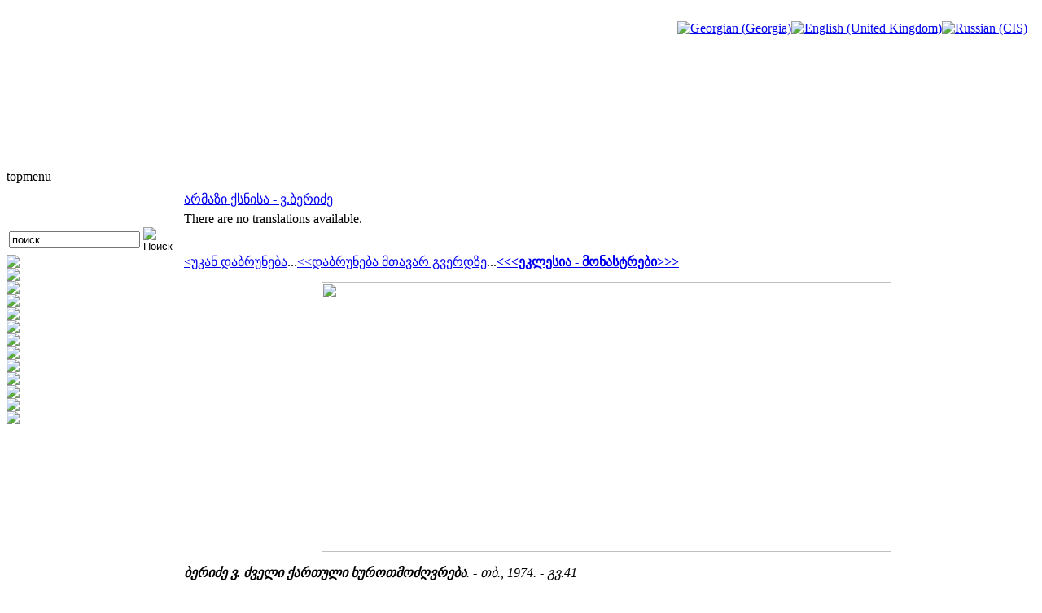

--- FILE ---
content_type: text/html; charset=utf-8
request_url: http://www.saunje.ge/index.php?id=853&option=com_content&lang=ru&Itemid=
body_size: 4562
content:
<!DOCTYPE html PUBLIC "-//W3C//DTD XHTML 1.0 Transitional//EN" "http://www.w3.org/TR/xhtml1/DTD/xhtml1-transitional.dtd">
<html xmlns="http://www.w3.org/1999/xhtml" xml:lang="ru-ru" lang="ru-ru" >
<head>
  <meta http-equiv="content-type" content="text/html; charset=utf-8" />
  <meta name="robots" content="index, follow" />
  <meta name="keywords" content="joomla, Joomla" />
  <meta name="title" content="არმაზი ქსნისა - ვ.ბერიძე" />
  <meta name="author" content="Administrator" />
  <meta name="description" content="Joomla! - the dynamic portal engine and content management system" />
  <meta name="generator" content="Joomla! 1.5 - Open Source Content Management" />
  <title>არმაზი ქსნისა - ვ.ბერიძე</title>
  <link href="/templates/lampionebi2/favicon.ico" rel="shortcut icon" type="image/x-icon" />
  <link rel="stylesheet" href="/modules/mod_jflanguageselection/tmpl/mod_jflanguageselection.css" type="text/css" />
  <script type="text/javascript" src="/media/system/js/mootools.js"></script>
  <script type="text/javascript" src="/media/system/js/caption.js"></script>


<link rel="stylesheet" href="/templates/system/css/system.css" type="text/css" />
<link rel="stylesheet" href="/templates/system/css/general.css" type="text/css" />
<link rel="stylesheet" href="/templates/lampionebi2/css/template.css" type="text/css" />
<link rel="stylesheet" href="/templates/lampionebi2/css/menu.css" type="text/css" />
<script language="javascript" src="/templates/lampionebi2/js/jquery.js"></script>
<script language="javascript" src="/templates/lampionebi2/js/jquery.cookie.js"></script>
<script language="javascript">
	
	function drawPicture(id, src, top, width) {
		var prefix = "/templates/lampionebi2/images/header/";
		$("#"+id).attr("src", prefix + src);
		if (width != null) {
			$("#"+id).css("width", width+"px");
		}
		if (top != null) {
			$("#"+id).css("top", top+"px");
		}
	}


	function drawHeader(fast){
		var timeout = 10;		
		if (fast == false) {
			timeout = 3000;		
		} 
					setTimeout('drawPicture("headerImage4", "sa_irmebi.png", 0, null)', timeout);
				
		positionHeader();
		$.cookie(ck, "visited", { expires: 7 });
	}
	
	
	function positionHeader(){
			var dx = ($(window).width() - 800 ) /2; 
			$("#headerImage1").css({left: dx + 0 });
			$("#headerImage2").css({left: dx + 100 });
			$("#headerImage3").css({left: dx + 200 });
			$("#headerImage4").css({left: dx + 300 });
			$("#headerImage5").css({left: dx + 400 });
			$("#headerImage6").css({left: dx + 500 });
			$("#headerImage7").css({left: dx + 600 });
	}
	
</script>

</head>
<body>
<img id="headerImage1" style="position:absolute;top:0px;left:-900px;" src="/templates/lampionebi2/images/pixel.png" />
<img id="headerImage2" style="position:absolute;top:0px;left:-900px;" src="/templates/lampionebi2/images/pixel.png" />
<img id="headerImage3" style="position:absolute;top:0px;left:-900px;" src="/templates/lampionebi2/images/pixel.png" />
<img id="headerImage4" style="position:absolute;top:0px;left:-900px;" src="/templates/lampionebi2/images/pixel.png" />
<img id="headerImage5" style="position:absolute;top:0px;left:-900px;" src="/templates/lampionebi2/images/pixel.png" />
<img id="headerImage6" style="position:absolute;top:0px;left:-900px;" src="/templates/lampionebi2/images/pixel.png" />
<img id="headerImage7" style="position:absolute;top:0px;left:-900px;" src="/templates/lampionebi2/images/pixel.png" />
<img id="headerImage8" style="position:absolute;top:0px;left:-900px;" src="/templates/lampionebi2/images/pixel.png" />
<img id="headerImage9" style="position:absolute;top:0px;left:-900px;" src="/templates/lampionebi2/images/pixel.png" />
<img id="headerImage10" style="position:absolute;top:0px;left:-900px;" src="/templates/lampionebi2/images/pixel.png" />
<script language="javascript">
	var ck = "com.lampionebi.template";
	var fastLoad = false;
	if ($.cookie(ck) == "visited") {
		fastLoad = true;
	}

	drawHeader(fastLoad);
	
//	$.cookie(ck, "null", { expires: 7 });
//	$.cookie(ck, "null", { expires: 7 });

	var resizeTimer = null;
	$(window).bind('resize', function() {
	    if (resizeTimer) clearTimeout(resizeTimer);
	    resizeTimer = setTimeout(positionHeader, 30);
	});	
</script>
<div id="wrapper">
	<div id="header">
		<table width="100%" cellpadding="0px" cellspacing="0px">
		<tr>
			<td style="height:200px;">&nbsp;
		
			</td>
			<td style="width:800px;"><div style="width:800px">&nbsp; </div> </td>
			<td style="text-align:right;vertical-align:top;padding-right:10px">&nbsp;<div id="jflanguageselection"><div class="rawimages"><span><a href="http://www.saunje.ge/index.php?id=853&amp;option=com_content&amp;lang=ka&amp;Itemid=0"><img src="/components/com_joomfish/images/flags/ka.gif" alt="Georgian (Georgia)" title="Georgian (Georgia)" /></a></span><span><a href="http://www.saunje.ge/index.php?id=853&amp;option=com_content&amp;lang=en&amp;Itemid=0"><img src="/components/com_joomfish/images/flags/en.gif" alt="English (United Kingdom)" title="English (United Kingdom)" /></a></span><span id="active_language"><a href="http://www.saunje.ge/index.php?id=853&amp;option=com_content&amp;lang=ru&amp;Itemid=0"><img src="/components/com_joomfish/images/flags/ru.gif" alt="Russian (CIS)" title="Russian (CIS)" /></a></span></div></div><!--Joom!fish V2.0.4 (Lightning)-->
<!-- &copy; 2003-2009 Think Network, released under the GPL. -->
<!-- More information: at http://www.joomfish.net -->

		
			</td>
		</tr>
		</table>
		<!--div style="padding-left:450px"><img src="/templates/lampionebi2/images/lampionebi.png" /></div-->
	</div>
	<div id="topmenu">topmenu</div>
	<table width="100%" cellpadding="0" cellspacing="0">
	<tr valign="top">
		<td id="left">
			<div class="leftdiv" style="width:210px"> </div>
			<div style="padding-top:0px">
<p> </p>
</div><form action="index.php" method="post">
	<div class="search">
		<table><tr><td><input name="searchword" id="mod_search_searchword" maxlength="20" alt="Поиск" class="inputbox" type="text" size="18" value="поиск..."  onblur="if(this.value=='') this.value='поиск...';" onfocus="if(this.value=='поиск...') this.value='';" /></td><td><input type="image" value="Поиск" class="button" src="/images/M_images/searchButton.gif" onclick="this.form.searchword.focus();"/></td></tr></table>	</div>
	<input type="hidden" name="task"   value="search" />
	<input type="hidden" name="option" value="com_search" />
</form>
			<div id="reklama_left">
			
					
				<a href="http://istoria.ge" target="_blank"> <img src="/templates/lampionebi2/images/reklama/saunje/istoria_ge.gif"/></a><br/>
				<img height="3px" src="/templates/lampionebi2/images/pixel.png"/><br/>
				<a href="http://www.orthodoxy.ge" target="_blank"> <img src="/templates/lampionebi2/images/reklama/saunje/orthodoxy_ge.gif"/></a><br/>
				<img height="3px" src="/templates/lampionebi2/images/pixel.png"/><br/>
				<a href="http://xevsureti.ge" target="_blank"> <img src="/templates/lampionebi2/images/reklama/saunje/xevsureti_ge.gif"/></a><br/>
				<img height="3px" src="/templates/lampionebi2/images/pixel.png"/><br/>
				<a href="http://karavi.ge" target="_blank"> <img src="/templates/lampionebi2/images/reklama/saunje/karavi_ge.gif"/></a><br/>
				<img height="3px" src="/templates/lampionebi2/images/pixel.png"/><br/>
				<a href="http://alazani.ge" target="_blank"> <img src="/templates/lampionebi2/images/reklama/saunje/alazani_ge.gif"/></a><br/>
				<img height="3px" src="/templates/lampionebi2/images/pixel.png"/><br/>
				<a href="http://aisiforce.org" target="_blank"> <img src="/templates/lampionebi2/images/reklama/saunje/aisiforce_org.jpg"/></a><br/>
				<img height="3px" src="/templates/lampionebi2/images/pixel.png"/><br/>
				<a href="http://travelgis.ge" target="_blank"> <img src="/templates/lampionebi2/images/reklama/saunje/travelgis_ge.gif"/></a><br/>
			</div>		
		</td>	
		<td>
			<table height="100%" width="100%" cellpadding="0" cellspacing="0">
			<tr> <td style="width:5px;height:5px"><div style="width:5px;height:5px"> </div></td> <td> </td> <td width="5px"><div style="width:5px"> </div></td> </tr>
			<tr height="100%">
				<td> </td>
				<td id="mainbody">
                	<div style="width:655px;height:1px"></div>
					<table class="contentpaneopen">
<tr>
		<td class="contentheading" width="100%">
				<a href="/index.php?option=com_content&amp;view=article&amp;id=853%3A2011-02-01-17-04-19&amp;catid=1%3A2010-01-24-19-54-07&amp;lang=ru" class="contentpagetitle">
			არმაზი ქსნისა - ვ.ბერიძე</a>
			</td>
				
		
					</tr>
</table>

<table class="contentpaneopen">



<tr>
<td valign="top">
<div class="jfdefaulttext">There are no translations available.</div><br/><p><a href="/index.php?id=388&amp;option=com_content&amp;lang=ru">&lt;უკან დაბრუნება</a>...<a href="/index.php?id=387&amp;option=com_content&amp;lang=ru">&lt;&lt;დაბრუნება მთავარ გვერდზე</a>...<a href="/index.php?id=11&amp;option=com_content&amp;lang=ru"><strong>&lt;&lt;&lt;ეკლესია - მონასტრები&gt;&gt;&gt;</strong></a></p>
<p style="text-align: center;"><em><strong><img src="http://www.amigo.ge/saunjegallery/albums/userpics/10002/normal_armazis_ekl_.jpg" border="0" width="700" height="331" /><br /></strong></em></p>
<p style="text-align: justify;"><em><strong>ბერიძე ვ. ძველი ქართული ხუროთმოძღვრება</strong>. - თბ., 1974. - გვ.41</em></p>
<p style="text-align: justify;">წირქოლის ტაძარი VIII საუკუნით თარიღდება მისი ხუროთმოძღვრებისა და მორთულობის ანალიზით. რაიმე წერილობითი საბუთები მისი აშენების შესახებ არ დარჩენილა. სამაგიეროდ მეორე ძეგლს - არმაზს ზედვე აწერია ზუსტი თარიღი 864 წელი.</p>
<p style="text-align: justify;"><img class="la" src="http://www.amigo.ge/saunjegallery/albums/userpics/10002/normal_Picture_116-saunje.jpg" border="0" width="400" align="left" /></p>
<p style="text-align: justify;">ეს პირველი ქართული ეკლესიაა, რომლის თარიღიც პირდაპირ არის მითითებულა წარწერაში (ეს ძეგლი მცხეთის არმაზთან არ უნდა აგვერიოს). არმაზის ეკლესია წირქოლისას, უპირველეს ყოვლისა, იმით ენათესავება, რომ გუმბათი აქაც დამალულია. ესეც უყელოა - მაშასადამე, უსარკმლოც - და ორკალთიანი სახურავის ქვეშაა მიჩქმალული. მაგრამ აქ გუმბათი გარე კედლებს კი არ ეყრდნობა (ასეა წირქოლშიც), არამედ ოთხ ბოძს. ამას გარდა, ეკლესიას სამხრეთიდან და დასავლეთიდან დიდი გარშემოსასვლელი აქვს. გუმბათქეეშა ბოძების მძიმე სვეტისთავებისა და კანკელის სამკაულები, ზოგი კონსტრუქციული ელემენტი, მაგ., საკურთხევლის გვერდით მდებარე ოთახში ქვის საფეხურებიანი "გვირგვინის" გაკეთება კამარის ნაცვლად - მოწმობს, რომ ხუროთმოძღვარი შორდება ძველ, შემუშავებულ ფორმებს და სიახლეს ეძიებს, მაგრამ ეს ძიება აქ ჯერ კიდევ ვერ აღწევს მხატვრული სიმწიფის დონეს.</p>
<p style="text-align: justify;"><em><strong>ბერიძე ვ. ძველი ქართული ხუროთმოძღვრება. </strong>- თბ., 1974. - გვ.117-118.</em></p>
<p><img class="la_right" src="http://www.amigo.ge/saunjegallery/albums/userpics/10002/normal_armazi_qsn.jpg" border="0" width="300" align="right" /></p>
<p style="text-align: justify;">წირქოლი და არმაზი</p>
<p style="text-align: justify;">VIII  და IX სს</p>
<p style="text-align: justify;">გარდამავალი ხანის ორი უაღრესად დამახასიათებელი ძეგლი ქსნის ხეობაში</p>
<p style="text-align: justify;">(მათი განხილვა იხ.ზემოთ, ძირითად ტექსტში).</p>
<p style="text-align: justify;">წირქოლი, თვით არქიტექტურის ანალიზის საფუძველზე, VIII ს - ეს მიეკუთვნება.</p>
<p style="text-align: justify;">მის შესახებ რაიმე წერილობითი საბუთები არ გაგვაჩნია, ხოლო ციხე მოხსენიებულია "მატიანე ქართლისაში" X ს-ის ფეოდალური აშლილობის ამბებთან დაკავშირებით.</p>
<p style="text-align: justify;">არმაზის დამათარიღებელი წარწერა სამხრეთის ფასადზეა, თითქმის კარნიზთან.</p>
<p style="text-align: justify;">იგი ორ საგანგებოდ შერჩეულ დიდ ქვაზეა რელიეფური ასოებით შესრულებული (მთავრულით).</p>
<p style="text-align: justify;">"ქ.სახელითა ღმრთისაათა მე გ(იორგი) (არმაზისა?) მამასახლისმან დ(ავდევ ეს)ე წმიდაი ეკლესიაი ქრონიკონსა პდ ხელმწიფობასა...ა (პდ - 84 = 864 წელს).</p>
<p style="text-align: justify;">არმაზის ეკლესიისა: სიგრძე - 12,7 მ., სიგანე - 11 მ., სიმაღლე შიგნით (ვარაუდით) – 9 მ.</p>
<p style="text-align: justify;"> </p>
<p style="text-align: justify;"> </p>
<p style="text-align: justify;"> </p>
<p style="text-align: justify;"> </p>
<p style="text-align: justify;"> </p>
<p style="text-align: justify;"> </p>
<p style="text-align: justify;"> </p>
<p style="text-align: justify;"> </p>
<p style="text-align: justify;"> </p>
<p style="text-align: justify;"> </p>
<p style="text-align: justify;"> </p>
<ul>
<li><a href="/index.php?id=387&amp;option=com_content&amp;lang=ru"><strong>არმაზი ქსნისა - მთავარი გვერდი</strong></a></li>
<li><strong>არმაზი ქსნისა - აღწერა, ისტორია, მდებარეობა</strong></li>
<li><a href="/index.php?id=388&amp;option=com_content&amp;lang=ru"><strong>არმაზი ქსნისა - მის შესახებ სტატიები, ბიბლიოგრაფია</strong></a></li>
<li><strong>არმაზი ქსნისა - ფოტოგალერეა //</strong> <a href="http://amigo.ge/saunjegallery/thumbnails.php?album=85"><strong>ფოტოალბომის სრული ვერსია</strong></a></li>
</ul></td>
</tr>

</table>
<span class="article_separator">&nbsp;</span>

				</td>
				<td> </td>
			</tr>
			<tr> <td height="10px"> </td> <td> </td> <td> </td> </tr>
			</table>	
		</td>
		<td id="right"></td>
	</tr>
	</table>
	<div id="footer"></div>	
</div>
</body>
</html>